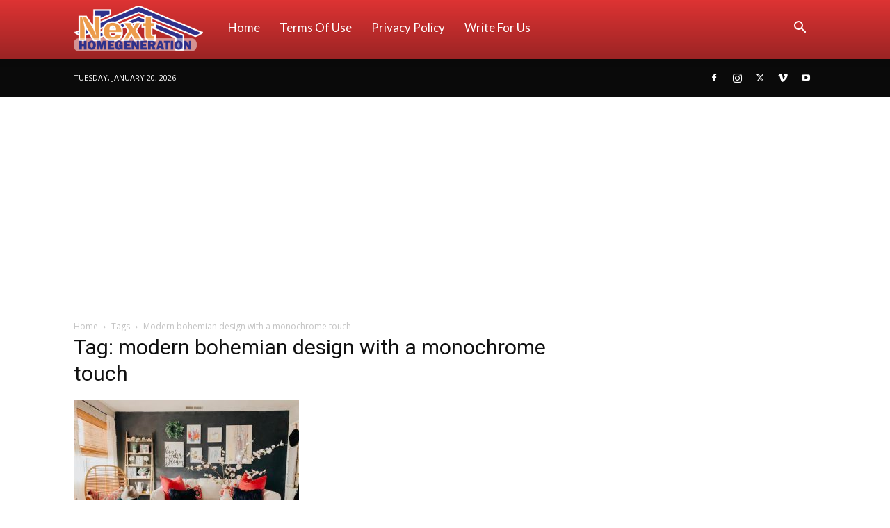

--- FILE ---
content_type: text/html; charset=utf-8
request_url: https://www.google.com/recaptcha/api2/aframe
body_size: 268
content:
<!DOCTYPE HTML><html><head><meta http-equiv="content-type" content="text/html; charset=UTF-8"></head><body><script nonce="ZPATBEi23W5NlSRNsjDfaw">/** Anti-fraud and anti-abuse applications only. See google.com/recaptcha */ try{var clients={'sodar':'https://pagead2.googlesyndication.com/pagead/sodar?'};window.addEventListener("message",function(a){try{if(a.source===window.parent){var b=JSON.parse(a.data);var c=clients[b['id']];if(c){var d=document.createElement('img');d.src=c+b['params']+'&rc='+(localStorage.getItem("rc::a")?sessionStorage.getItem("rc::b"):"");window.document.body.appendChild(d);sessionStorage.setItem("rc::e",parseInt(sessionStorage.getItem("rc::e")||0)+1);localStorage.setItem("rc::h",'1768912742089');}}}catch(b){}});window.parent.postMessage("_grecaptcha_ready", "*");}catch(b){}</script></body></html>